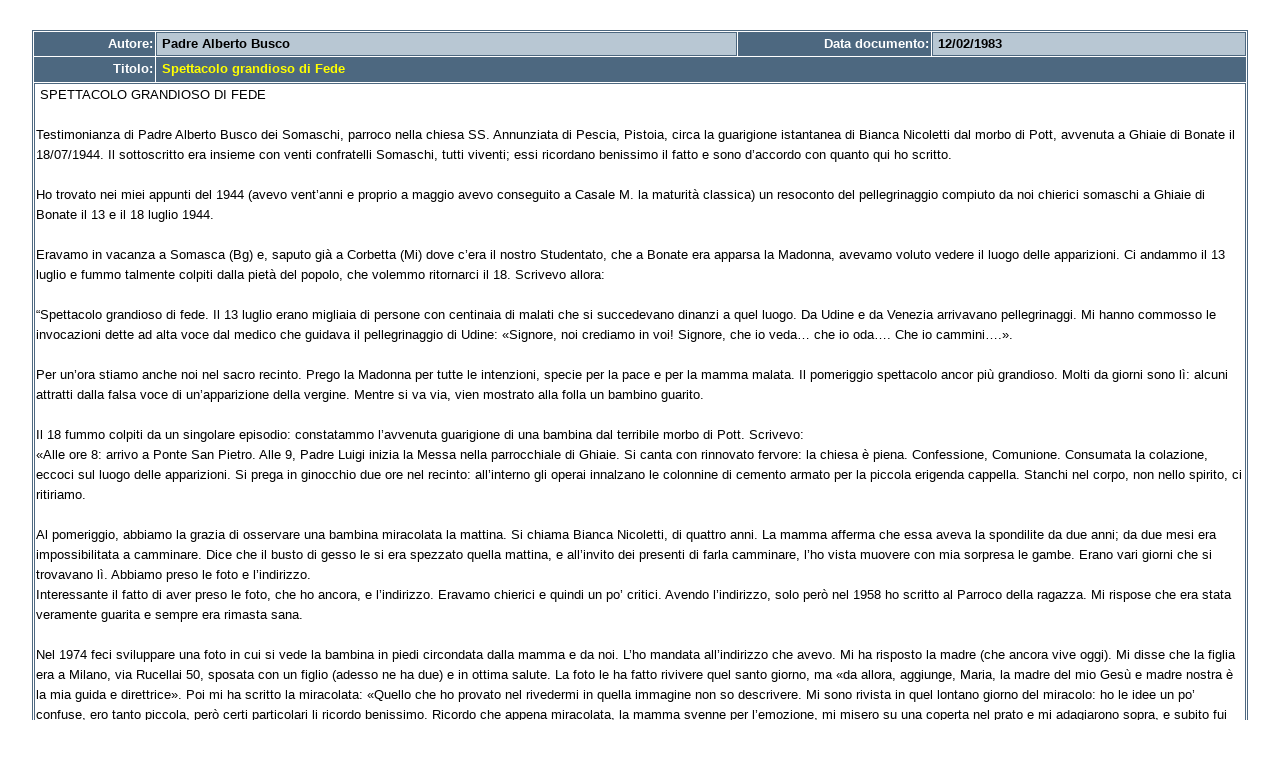

--- FILE ---
content_type: text/html
request_url: http://madonnadelleghiaie.it/italiano/scheda.asp?IdScheda=516
body_size: 4455
content:

<html>
<head>
<SCRIPT LANGUAGE="JavaScript">
function printPage() {
if (window.print) {
agree = confirm('Confermi la Stampa di questa scheda ?');
if (agree) window.print(); 
   }
}
</script>
<title>Madonna delle Ghiaie: Spettacolo grandioso di Fede  &nbsp;&nbsp;&nbsp;&nbsp;&nbsp;&nbsp;&nbsp;&nbsp;&nbsp;&nbsp;&nbsp;&nbsp;&nbsp;&nbsp;&nbsp;&nbsp;&nbsp;&nbsp;&nbsp;&nbsp;&nbsp;&nbsp;&nbsp;&nbsp;&nbsp;&nbsp;&nbsp;&nbsp;&nbsp;&nbsp;&nbsp;&nbsp;&nbsp;&nbsp;&nbsp;&nbsp;&nbsp;&nbsp;&nbsp;&nbsp;&nbsp;&nbsp;&nbsp;&nbsp;&nbsp;&nbsp;&nbsp;&nbsp;</title>
<meta http-equiv="Content-Type" content="text/html; charset=">
<link rel="stylesheet" href="/generale.css" type="text/css">
<STYLE TYPE='text/css'>
<!-- TextRollover-1 -->
a:link { color:#006699; text-decoration:underline}
a:visited { color:#006699; text-decoration:underline}
a:hover { color:#FFFF99; text-decoration:underline; cursor:hand}
a:active { color:#006699; text-decoration:underline}
.Stile1 {
	font-family: Arial, Helvetica, sans-serif;
	font-size: 2;
	color: #FFFFFF;
	font-weight: bold;
}
</STYLE>
</head>
<body bgcolor="#FFFFFF" text="#000000" leftmargin="0" topmargin="10">
<div align="center"> <br>
  <table width="95%" border="1" cellspacing="1" cellpadding="1" bgcolor="#FFFFFF" bordercolor="#4D6880" height="108">
    <tr bgcolor="#FFCCFF" align="left"> 
      <td height="23" width="10%" align="right" bgcolor="#4D6880" bordercolor="#4D6880"><font face="Arial, Helvetica, sans-serif" size="2" color="#FFFFFF"><b>Autore: 
        </b></font><b><font color="#FFFFFF"></font></b></td>
      <td height="23" width="48%" bordercolor="#B8C7D3" bgcolor="#B8C7D3"><font color="#FFFFFF"><b><font face="Arial, Helvetica, sans-serif" size="2" color="#000000">&nbsp;Padre Alberto Busco</font></b></font></td>
      <td height="23" width="16%" align="right" bordercolor="#4D6880" bgcolor="#4D6880"><font size="2" face="Arial, Helvetica, sans-serif" color="#FFFFFF"><b>Data 
        documento:</b></font><b></b></td>
      <td height="23" width="26%" bgcolor="#B8C7D3" bordercolor="#B8C7D3"><b><font size="2" face="Verdana, Arial, Helvetica, sans-serif" color="#000000">&nbsp;12/02/1983</font></b></td>
    </tr>
    <tr align="left" bgcolor="#FFCCFF"> 
      <td height="2" width="10%" align="right" bgcolor="#4D6880" bordercolor="#4D6880"><font face="Arial, Helvetica, sans-serif" size="2" color="#FFFFFF"><b>Titolo: 
        </b> </font></td>
      <td height="25" colspan="3" bordercolor="#4D6880" bgcolor="#4D6880"><font face="Arial, Helvetica, sans-serif" size="2" color="#000000">&nbsp;<font color="#4D6880"><b><font color="#FFFF00">Spettacolo grandioso di Fede </font></b></font></font></td>
    </tr>
    <tr bordercolor="#FFFFFF" valign="top" bgcolor="#FFFFFF"> 
      <td colspan="4" align="left" height="49"> 
        <p><font face="Arial, Helvetica, sans-serif" size="2" color="#000000">&nbsp;SPETTACOLO GRANDIOSO DI FEDE<br><br>Testimonianza di Padre Alberto Busco dei Somaschi, parroco nella chiesa SS. Annunziata di Pescia, Pistoia, circa la guarigione istantanea di Bianca Nicoletti dal morbo di Pott, avvenuta a Ghiaie di Bonate il 18/07/1944. Il sottoscritto era insieme con venti confratelli Somaschi, tutti viventi; essi ricordano benissimo il fatto e sono d�accordo con quanto qui ho scritto.<br><br>Ho trovato nei miei appunti del 1944 (avevo vent�anni e proprio a maggio avevo conseguito a Casale M. la maturit� classica) un resoconto del pellegrinaggio compiuto da noi chierici somaschi a Ghiaie di Bonate il 13 e il 18 luglio 1944.<br><br>Eravamo in vacanza a Somasca (Bg) e, saputo gi� a Corbetta (Mi) dove c�era il nostro Studentato, che a Bonate era apparsa la Madonna, avevamo voluto vedere il luogo delle apparizioni. Ci andammo il 13 luglio e fummo talmente colpiti dalla piet� del popolo, che volemmo ritornarci il 18. Scrivevo allora:<br><br>�Spettacolo grandioso di fede. Il 13 luglio erano migliaia di persone con centinaia di malati che si succedevano dinanzi a quel luogo. Da Udine e da Venezia arrivavano pellegrinaggi. Mi hanno commosso le invocazioni dette ad alta voce dal medico che guidava il pellegrinaggio di Udine: �Signore, noi crediamo in voi! Signore, che io veda� che io oda�. Che io cammini�.�.<br><br>Per un�ora stiamo anche noi nel sacro recinto. Prego la Madonna per tutte le intenzioni, specie per la pace e per la mamma malata. Il pomeriggio spettacolo ancor pi� grandioso. Molti da giorni sono l�: alcuni attratti dalla falsa voce di un�apparizione della vergine. Mentre si va via, vien mostrato alla folla un bambino guarito.<br><br>Il 18 fummo colpiti da un singolare episodio: constatammo l�avvenuta guarigione di una bambina dal terribile morbo di Pott. Scrivevo:<br>�Alle ore 8: arrivo a Ponte San Pietro. Alle 9, Padre Luigi inizia la Messa nella parrocchiale di Ghiaie. Si canta con rinnovato fervore: la chiesa � piena. Confessione, Comunione. Consumata la colazione, eccoci sul luogo delle apparizioni. Si prega in ginocchio due ore nel recinto: all�interno gli operai innalzano le colonnine di cemento armato per la piccola erigenda cappella. Stanchi nel corpo, non nello spirito, ci ritiriamo.<br><br>Al pomeriggio, abbiamo la grazia di osservare una bambina miracolata la mattina. Si chiama Bianca Nicoletti, di quattro anni. La mamma afferma che essa aveva la spondilite da due anni; da due mesi era impossibilitata a camminare. Dice che il busto di gesso le si era spezzato quella mattina, e all�invito dei presenti di farla camminare, l�ho vista muovere con mia sorpresa le gambe. Erano vari giorni che si trovavano l�. Abbiamo preso le foto e l�indirizzo.<br>Interessante il fatto di aver preso le foto, che ho ancora, e l�indirizzo. Eravamo chierici e quindi un po� critici. Avendo l�indirizzo, solo per� nel 1958 ho scritto al Parroco della ragazza. Mi rispose che era stata veramente guarita e sempre era rimasta sana.<br><br>Nel 1974 feci sviluppare una foto in cui si vede la bambina in piedi circondata dalla mamma e da noi. L�ho mandata all�indirizzo che avevo. Mi ha risposto la madre (che ancora vive oggi). Mi disse che la figlia era a Milano, via Rucellai 50, sposata con un figlio (adesso ne ha due) e in ottima salute. La foto le ha fatto rivivere quel santo giorno, ma �da allora, aggiunge, Maria, la madre del mio Ges� e madre nostra � la mia guida e direttrice�. Poi mi ha scritto la miracolata: �Quello che ho provato nel rivedermi in quella immagine non so descrivere. Mi sono rivista in quel lontano giorno del miracolo: ho le idee un po� confuse, ero tanto piccola, per� certi particolari li ricordo benissimo. Ricordo che appena miracolata, la mamma svenne per l�emozione, mi misero su una coperta nel prato e mi adagiarono sopra, e subito fui circondata da tanta gente. Ci fu qualcuno che scatt� delle foto e si vede che fra questi, Padre, ci fu anche lei.<br>Padre, la mia guarigione � ancora valida: il male era il morbo di Pott. Non c�� rimasta nessuna traccia. (Alla radiografia per il parto della bambina, mi scriver� dopo, le due vertebre erano saldate insieme). Io avevo la 4� e la 5� vertebra distrutta ed ora invece sono donna del tutto normale. La Madonna � stata veramente grande con me: io non le sar� mai abbastanza riconoscente. I medici si meravigliarono che io avessi potuto avere dei bambini. Vede, il mio � veramente un miracolo.�<br><br>L�8 marzo 1981, stando a Somasca per il Capitolo generale dei Somaschi, ho finalmente rivisto Bianca e la sua famiglia a Greco. Dopo il pranzo siamo tornati dopo tanti anni a Ghiaie; essa mi ha chiesto di dire il rosario, che abbiamo detto insieme a suo marito. Dopo siamo andati a Sotto il Monte e infine a Somasca, ove Bianca ha potuto rivedere, ma certo non riconoscere, tanti miei confratelli che il 18/07/1944 erano l� a Ghiaie. Alcuni sono in America, Filippine, ecc. missionari. Tra questi c�era anche il Padre Generale, scaduto proprio in quei giorni, Padre Giuseppe Fava, ora a Ponzate Como.<br><br>Pescia 12/02/1983<br>Padre Alberto Busco dei Somaschi<br>------------------------------<br>Archivio Ermenegilda Poli<br>Archivio privato<br></font><font face="Verdana, Arial, Helvetica, sans-serif" size="2" color="#000000"><br>
          </font></p>
      </td>
    </tr>
    <tr bgcolor="#FFCCFF"> 
      <td align="right" height="2" width="10%" bgcolor="#4D6880" bordercolor="#4D6880"><font face="Arial, Helvetica, sans-serif" size="2" color="#FFFFFF"><b>Sito 
        web: </b></font></td>
      <td align="left" height="2" width="48%" bgcolor="#B8C7D3" bordercolor="#4D6880"><font face="Arial, Helvetica, sans-serif" size="2" color="#000000"><a href="http://-">&nbsp;-</a></font></td>
      <td align="right" height="2" width="16%" bgcolor="#4D6880" bordercolor="#4D6880"><font face="Arial, Helvetica, sans-serif" size="2" color="#FFFFFF"><b>E-mail:</b></font></td>
      <td align="left" height="2" width="26%" bgcolor="#B8C7D3" bordercolor="#4D6880"><font face="Arial, Helvetica, sans-serif" size="2">&nbsp;<a href="mailto:-">-</a></font></td>
    </tr>
    <tr bgcolor="#FFCCFF"> 
      <td align="right" height="13" width="10%" bgcolor="#4D6880" bordercolor="#4D6880"><font face="Arial, Helvetica, sans-serif" size="2" color="#FFFFFF"><b>Allegato</b></font></td>
      <td align="left" height="13" width="48%" bgcolor="#B8C7D3" bordercolor="#4D6880">&nbsp;</td>
      <td align="right" height="13" width="16%" bgcolor="#4D6880" bordercolor="#4D6880"><b><font color="#FFFFFF" size="1">Data 
        inserimento: </font></b></td>
      <td align="left" height="13" width="26%" bgcolor="#B8C7D3" bordercolor="#4D6880"><b><font size="2" face="Verdana, Arial, Helvetica, sans-serif" color="#000000">&nbsp;12/02/1983</font></b></td>
    </tr>
  </table>
</div>
<div align="center"> 
  <input type="image" border="0" name="imageField" src="../images/stampa_0.gif" width="73" 
height="21" onClick="printPage()" alt="Stampa questa scheda">
  <br>
  <br>
</div>
</body>
</html>


--- FILE ---
content_type: text/css
request_url: http://madonnadelleghiaie.it/generale.css
body_size: 309
content:
td {  font-family: Verdana, Arial, Helvetica, sans-serif; font-size: 12px; font-weight: normal}
body {
	font-family: Verdana, Arial, Helvetica, sans-serif;
	font-size: 12px;
	line-height: 20px;
}
#div_scorre {
	font-family: Verdana, Arial, Helvetica, sans-serif;
	font-size: 11px;
	height: 60em;
	width: 550px;
	overflow: auto;
}
.testoA{
	color: #CC6666;	
}
td{
	line-height: 20px;
}
